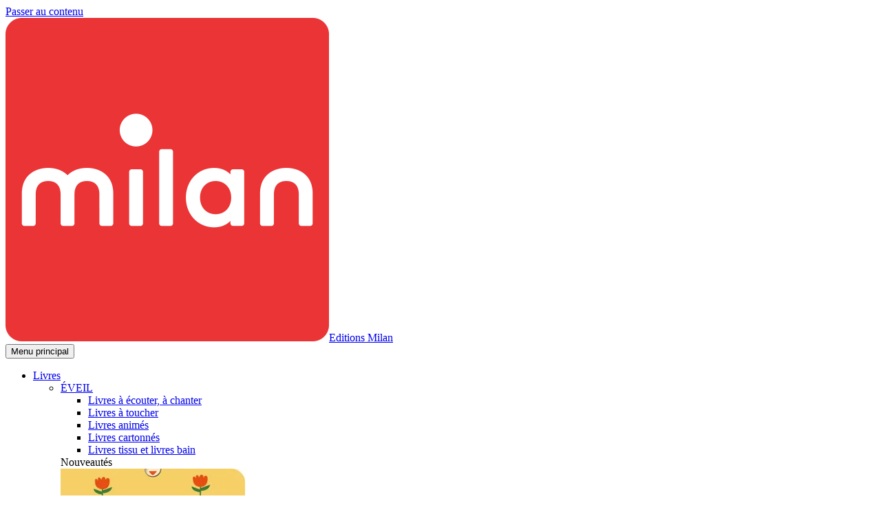

--- FILE ---
content_type: text/html; charset=UTF-8
request_url: https://www.editionsmilan.com/livres/categories/118-eveil-livres-tissu-et-livres-bain/?sort=price__asc
body_size: 13714
content:

<!doctype html>
<html lang="fr-FR">

<head>
  <meta charset="UTF-8">
  <meta name="viewport" content="width=device-width, initial-scale=1">
  <link rel="profile" href="https://gmpg.org/xfn/11">

  <meta name='robots' content='index, follow, max-image-preview:large, max-snippet:-1, max-video-preview:-1' />

	<!-- This site is optimized with the Yoast SEO plugin v26.8 - https://yoast.com/product/yoast-seo-wordpress/ -->
	<title>Livres tissu et livres bain - Editions Milan</title>
	<meta name="description" content="Livres tissu et livres bain" />
	<link rel="canonical" href="/livres/categories/118-eveil-livres-tissu-et-livres-bain" />
	<meta property="og:locale" content="fr_FR" />
	<meta property="og:type" content="article" />
	<meta property="og:title" content="Livres tissu et livres bain" />
	<meta property="og:description" content="Livres tissu et livres bain" />
	<meta property="og:url" content="/livres/categories/118-eveil-livres-tissu-et-livres-bain" />
	<meta property="og:site_name" content="Editions Milan" />
	<meta property="article:published_time" content="2026-01-20T16:41:20+00:00" />
	<meta property="article:modified_time" content="2026-01-21T15:11:03+00:00" />
	<meta property="og:image" content="https://imagine.bayard.io/unsafe/560x0/bayard-static/edition/couvertures/9782408066109/9782408066109.jpg" />
	<meta property="og:image:width" content="1810" />
	<meta property="og:image:height" content="2560" />
	<meta property="og:image:type" content="image/jpeg" />
	<meta name="author" content="Sophie" />
	<meta name="twitter:card" content="summary_large_image" />
	<meta name="twitter:image" content="https://imagine.bayard.io/unsafe/560x0/bayard-static/edition/couvertures/9782408066109/9782408066109.jpg" />
	<script type="application/ld+json" class="yoast-schema-graph">{"@context":"https://schema.org","@graph":[{"@type":"Article","@id":"https://www.editionsmilan.com/actualites/actualite/comprendre-les-enjeux-des-elections-et-de-la-democratie-avec-nos-livres/#article","isPartOf":{"@id":"https://www.editionsmilan.com/actualites/actualite/comprendre-les-enjeux-des-elections-et-de-la-democratie-avec-nos-livres/"},"author":{"name":"Sophie","@id":"https://www.editionsmilan.com/#/schema/person/7d40eb0b5ef5e15b77db4e2eed04918b"},"headline":"Comprendre les enjeux des élections et de la démocratie avec nos livres","datePublished":"2026-01-20T16:41:20+00:00","dateModified":"2026-01-21T15:11:03+00:00","mainEntityOfPage":{"@id":"https://www.editionsmilan.com/actualites/actualite/comprendre-les-enjeux-des-elections-et-de-la-democratie-avec-nos-livres/"},"wordCount":783,"image":{"@id":"https://www.editionsmilan.com/actualites/actualite/comprendre-les-enjeux-des-elections-et-de-la-democratie-avec-nos-livres/#primaryimage"},"thumbnailUrl":"https://www.editionsmilan.com/wp-content/uploads/sites/3/2026/01/ELECTION-scaled.jpg","keywords":["france","documentaire","démocratie","élections","République"],"articleSection":["Nos actualités"],"inLanguage":"fr-FR"},{"@type":"WebPage","@id":"https://www.editionsmilan.com/actualites/actualite/comprendre-les-enjeux-des-elections-et-de-la-democratie-avec-nos-livres/","url":"https://www.editionsmilan.com/actualites/actualite/comprendre-les-enjeux-des-elections-et-de-la-democratie-avec-nos-livres/","name":"Comprendre les enjeux des élections et de la démocratie avec nos livres - Editions Milan","isPartOf":{"@id":"https://www.editionsmilan.com/#website"},"primaryImageOfPage":{"@id":"https://www.editionsmilan.com/actualites/actualite/comprendre-les-enjeux-des-elections-et-de-la-democratie-avec-nos-livres/#primaryimage"},"image":{"@id":"https://www.editionsmilan.com/actualites/actualite/comprendre-les-enjeux-des-elections-et-de-la-democratie-avec-nos-livres/#primaryimage"},"thumbnailUrl":"https://www.editionsmilan.com/wp-content/uploads/sites/3/2026/01/ELECTION-scaled.jpg","datePublished":"2026-01-20T16:41:20+00:00","dateModified":"2026-01-21T15:11:03+00:00","author":{"@id":"https://www.editionsmilan.com/#/schema/person/7d40eb0b5ef5e15b77db4e2eed04918b"},"breadcrumb":{"@id":"https://www.editionsmilan.com/actualites/actualite/comprendre-les-enjeux-des-elections-et-de-la-democratie-avec-nos-livres/#breadcrumb"},"inLanguage":"fr-FR","potentialAction":[{"@type":"ReadAction","target":["https://www.editionsmilan.com/actualites/actualite/comprendre-les-enjeux-des-elections-et-de-la-democratie-avec-nos-livres/"]}]},{"@type":"ImageObject","inLanguage":"fr-FR","@id":"https://www.editionsmilan.com/actualites/actualite/comprendre-les-enjeux-des-elections-et-de-la-democratie-avec-nos-livres/#primaryimage","url":"https://www.editionsmilan.com/wp-content/uploads/sites/3/2026/01/ELECTION-scaled.jpg","contentUrl":"https://www.editionsmilan.com/wp-content/uploads/sites/3/2026/01/ELECTION-scaled.jpg","width":1810,"height":2560,"caption":"Visuel élections municipales"},{"@type":"BreadcrumbList","@id":"https://www.editionsmilan.com/actualites/actualite/comprendre-les-enjeux-des-elections-et-de-la-democratie-avec-nos-livres/#breadcrumb","itemListElement":[{"@type":"ListItem","position":1,"name":"Accueil","item":"https://www.editionsmilan.com/"},{"@type":"ListItem","position":2,"name":"Livres","item":"https://www.editionsmilan.com/livres"},{"@type":"ListItem","position":3,"name":"ÉVEIL","item":"/livres/categories/113-eveil"},{"@type":"ListItem","position":4,"name":"Livres tissu et livres bain"}]},{"@type":"WebSite","@id":"https://www.editionsmilan.com/#website","url":"https://www.editionsmilan.com/","name":"Editions Milan","description":"Des livres pour les petits et pour les un peu plus grands","potentialAction":[{"@type":"SearchAction","target":{"@type":"EntryPoint","urlTemplate":"https://www.editionsmilan.com/recherche/{search_term_string}"},"query-input":{"@type":"PropertyValueSpecification","valueRequired":true,"valueName":"search_term_string"}}],"inLanguage":"fr-FR"},{"@type":"Person","@id":"https://www.editionsmilan.com/#/schema/person/7d40eb0b5ef5e15b77db4e2eed04918b","name":"Sophie","image":{"@type":"ImageObject","inLanguage":"fr-FR","@id":"https://www.editionsmilan.com/#/schema/person/image/","url":"https://secure.gravatar.com/avatar/e791c952738a6b13bf4b00f87dfcb2fdbf6e8af50a087100d68690ee48a2a27b?s=96&d=mm&r=g","contentUrl":"https://secure.gravatar.com/avatar/e791c952738a6b13bf4b00f87dfcb2fdbf6e8af50a087100d68690ee48a2a27b?s=96&d=mm&r=g","caption":"Sophie"},"url":"https://www.editionsmilan.com/actualites/author/sophieb/"}]}</script>
	<!-- / Yoast SEO plugin. -->


<link href='https://fonts.gstatic.com' crossorigin rel='preconnect' />
<style id='wp-img-auto-sizes-contain-inline-css'>
img:is([sizes=auto i],[sizes^="auto," i]){contain-intrinsic-size:3000px 1500px}
/*# sourceURL=wp-img-auto-sizes-contain-inline-css */
</style>
<link rel="stylesheet" href="https://www.editionsmilan.com/wp-content/plugins/instagram-feed-pro/css/sbi-styles.min.css?ver=6.2.4"><style id='classic-theme-styles-inline-css'>
/*! This file is auto-generated */
.wp-block-button__link{color:#fff;background-color:#32373c;border-radius:9999px;box-shadow:none;text-decoration:none;padding:calc(.667em + 2px) calc(1.333em + 2px);font-size:1.125em}.wp-block-file__button{background:#32373c;color:#fff;text-decoration:none}
/*# sourceURL=/wp-includes/css/classic-themes.min.css */
</style>
<link rel="stylesheet" href="https://www.editionsmilan.com/wp-content/themes/catalogue-editions-base-theme/assets/dist/icons/icons.css?ver=1.11.6"><link rel="stylesheet" href="https://www.editionsmilan.com/wp-content/themes/catalogue-editions-base-theme/assets/dist/css/fonts.min.css?ver=1.11.6"><link rel="stylesheet" href="https://www.editionsmilan.com/wp-content/themes/catalogue-editions-base-theme/assets/dist/css/print.min.css?ver=1.11.6" media="print"><link rel="stylesheet" href="https://www.editionsmilan.com/wp-content/themes/catalogue-editions-base-theme/assets/dist/css/vendor/bootstrap.min.css?ver=5.1.3-1"><link rel="stylesheet" href="https://www.editionsmilan.com/wp-content/themes/catalogue-editions-base-theme/assets/dist/css/global.min.css?ver=1.11.6"><link rel="stylesheet" href="https://www.editionsmilan.com/wp-content/themes/editions-milan/assets/dist/css/global.min.css?ver=1.2.7"><link rel="stylesheet" href="https://www.editionsmilan.com/wp-content/themes/catalogue-editions-base-theme/assets/dist/css/post/post-full.min.css?ver=1.11.6"><link rel="stylesheet" href="https://www.editionsmilan.com/wp-content/themes/editions-milan/assets/dist/css/post/post-full.min.css?ver=1.2.7"><link rel="stylesheet" href="https://www.editionsmilan.com/wp-content/themes/catalogue-editions-base-theme/assets/dist/css/post/post-full--post.min.css?ver=1.11.6"><link rel="stylesheet" href="https://www.editionsmilan.com/wp-content/themes/catalogue-editions-base-theme/assets/dist/css/post/post-full--print.min.css?ver=1.11.6" media="print"><link rel="stylesheet" href="https://www.editionsmilan.com/wp-content/themes/catalogue-editions-base-theme/assets/dist/css/vendor/choices.min.css?ver=10.1.0"><link rel="stylesheet" href="https://www.editionsmilan.com/wp-content/themes/catalogue-editions-base-theme/assets/dist/css/vendor/no-ui-slider.min.css?ver=1.2.0"><link rel="stylesheet" href="https://www.editionsmilan.com/wp-content/themes/catalogue-editions-base-theme/assets/dist/css/mb/mb-search.min.css?ver=1.11.6"><link rel="stylesheet" href="https://www.editionsmilan.com/wp-content/themes/catalogue-editions-base-theme/assets/dist/css/mb/mb-single.min.css?ver=1.11.6"><link rel="stylesheet" href="https://www.editionsmilan.com/wp-content/themes/catalogue-editions-base-theme/assets/dist/css/footer-sections/social.min.css?ver=1.11.6"><link rel="stylesheet" href="https://www.editionsmilan.com/wp-content/themes/editions-milan/assets/dist/css/footer-sections/newsletter.min.css?ver=1.2.7"><link rel="stylesheet" href="https://www.editionsmilan.com/wp-content/themes/catalogue-editions-base-theme/assets/dist/css/footer-sections/newsletter.min.css?ver=1.11.6"><link rel="stylesheet" href="https://www.editionsmilan.com/wp-includes/blocks/paragraph/style.min.css?ver=6.9"><link rel="stylesheet" href="https://www.editionsmilan.com/wp-includes/blocks/media-text/style.min.css?ver=6.9"><link rel="stylesheet" href="https://www.editionsmilan.com/wp-includes/blocks/heading/style.min.css?ver=6.9"><script src="https://www.editionsmilan.com/wp-includes/js/jquery/jquery.min.js?ver=3.7.1"></script><script src="https://www.editionsmilan.com/wp-includes/js/jquery/jquery-migrate.min.js?ver=3.4.1"></script><script id="file_uploads_nfpluginsettings-js-extra">
var params = {"clearLogRestUrl":"https://www.editionsmilan.com/wp-json/nf-file-uploads/debug-log/delete-all","clearLogButtonId":"file_uploads_clear_debug_logger","downloadLogRestUrl":"https://www.editionsmilan.com/wp-json/nf-file-uploads/debug-log/get-all","downloadLogButtonId":"file_uploads_download_debug_logger"};
//# sourceURL=file_uploads_nfpluginsettings-js-extra
</script>
<script src="https://www.editionsmilan.com/wp-content/plugins/ninja-forms-uploads/assets/js/nfpluginsettings.js?ver=3.3.24"></script><script src="https://www.editionsmilan.com/wp-content/themes/catalogue-editions-base-theme/assets/dist/library/popperjs/dist/umd/popper.min.js?ver=2.26.0"></script><script src="https://www.editionsmilan.com/wp-content/themes/catalogue-editions-base-theme/assets/dist/library/bootstrap/dist/js/bootstrap.min.js?ver=5.1.3-1"></script><script src="https://www.editionsmilan.com/wp-content/themes/catalogue-editions-base-theme/assets/dist/library/hoverintent/dist/hoverintent.min.js?ver=2.2.1"></script><script id="catalogue-editions-base-theme-script-global-js-extra">
var mbEditionsScriptVariables = {"ajaxUrl":"https://www.editionsmilan.com/wp-admin/admin-ajax.php"};
//# sourceURL=catalogue-editions-base-theme-script-global-js-extra
</script>
<script src="https://www.editionsmilan.com/wp-content/themes/catalogue-editions-base-theme/assets/dist/js/global.min.js?ver=1.11.6"></script><script src="https://www.editionsmilan.com/wp-content/themes/editions-milan/assets/dist/js/global.min.js?ver=1.2.7"></script><script src="https://www.editionsmilan.com/wp-content/themes/catalogue-editions-base-theme/assets/dist/js/menu.min.js?ver=1.11.6"></script><script src="https://www.editionsmilan.com/wp-content/themes/catalogue-editions-base-theme/assets/dist/js/rgpd.min.js?ver=1.11.6"></script><script src="https://www.editionsmilan.com/wp-content/themes/catalogue-editions-base-theme/assets/dist/library/bs5-lightbox/dist/index.bundle.min.js?ver=1.8.0"></script><script src="https://www.editionsmilan.com/wp-content/themes/catalogue-editions-base-theme/assets/dist/js/post/post-full.min.js?ver=1.11.6"></script><script src="https://www.editionsmilan.com/wp-content/themes/catalogue-editions-base-theme/assets/dist/library/no-ui-slider/lib/nouislider.js?ver=1.2.0"></script><script src="https://www.editionsmilan.com/wp-content/themes/catalogue-editions-base-theme/assets/dist/library/choices/public/assets/scripts/choices.min.js?ver=10.1.0"></script><script src="https://www.editionsmilan.com/wp-content/themes/catalogue-editions-base-theme/assets/dist/js/mb/mb-search.min.js?ver=1.11.6"></script><script src="https://www.editionsmilan.com/wp-content/themes/catalogue-editions-base-theme/assets/dist/js/mb/mb-single.min.js?ver=1.11.6"></script><script src="https://www.editionsmilan.com/wp-content/themes/catalogue-editions-base-theme/assets/dist/library/fetch-polyfill/fetch.umd.js?ver=3.6.2"></script><script src="https://www.editionsmilan.com/wp-content/themes/catalogue-editions-base-theme/assets/dist/js/footer-sections/newsletter.min.js?ver=1.11.6"></script><link rel="icon" href="https://www.editionsmilan.com/wp-content/uploads/sites/3/2025/08/cropped-favicon_milan_sRGB-32x32.png" sizes="32x32">
<link rel="icon" href="https://www.editionsmilan.com/wp-content/uploads/sites/3/2025/08/cropped-favicon_milan_sRGB-192x192.png" sizes="192x192">
<link rel="apple-touch-icon" href="https://www.editionsmilan.com/wp-content/uploads/sites/3/2025/08/cropped-favicon_milan_sRGB-180x180.png">
<meta name="msapplication-TileImage" content="https://www.editionsmilan.com/wp-content/uploads/sites/3/2025/08/cropped-favicon_milan_sRGB-270x270.png">

  <!-- Google Tag Manager -->
<script>(function(w,d,s,l,i){w[l]=w[l]||[];w[l].push({'gtm.start':
new Date().getTime(),event:'gtm.js'});var f=d.getElementsByTagName(s)[0],
j=d.createElement(s),dl=l!='dataLayer'?'&l='+l:'';j.async=true;j.src=
'https://www.googletagmanager.com/gtm.js?id='+i+dl;f.parentNode.insertBefore(j,f);
})(window,document,'script','dataLayer','GTM-KP37JNG');</script>
<!-- End Google Tag Manager --><style id='global-styles-inline-css'>
:root{--wp--preset--aspect-ratio--square: 1;--wp--preset--aspect-ratio--4-3: 4/3;--wp--preset--aspect-ratio--3-4: 3/4;--wp--preset--aspect-ratio--3-2: 3/2;--wp--preset--aspect-ratio--2-3: 2/3;--wp--preset--aspect-ratio--16-9: 16/9;--wp--preset--aspect-ratio--9-16: 9/16;--wp--preset--color--black: var(--mb-black);--wp--preset--color--cyan-bluish-gray: #abb8c3;--wp--preset--color--white: var(--mb-white);--wp--preset--color--pale-pink: #f78da7;--wp--preset--color--vivid-red: #cf2e2e;--wp--preset--color--luminous-vivid-orange: #ff6900;--wp--preset--color--luminous-vivid-amber: #fcb900;--wp--preset--color--light-green-cyan: #7bdcb5;--wp--preset--color--vivid-green-cyan: #00d084;--wp--preset--color--pale-cyan-blue: #8ed1fc;--wp--preset--color--vivid-cyan-blue: #0693e3;--wp--preset--color--vivid-purple: #9b51e0;--wp--preset--color--primary: var(--mb-primary);--wp--preset--color--primary-light: var(--mb-primary-light);--wp--preset--color--primary-dark: var(--mb-primary-dark);--wp--preset--color--primary-text: var(--mb-primary-text);--wp--preset--color--secondary: var(--mb-secondary);--wp--preset--color--secondary-light: var(--mb-secondary-light);--wp--preset--color--secondary-dark: var(--mb-secondary-dark);--wp--preset--color--secondary-text: var(--mb-secondary-text);--wp--preset--color--gray: var(--mb-gray);--wp--preset--color--gray-light: var(--mb-gray-light);--wp--preset--color--gray-dark: var(--mb-gray-dark);--wp--preset--color--success: var(--mb-success);--wp--preset--color--info: var(--mb-info);--wp--preset--color--warning: var(--mb-warning);--wp--preset--color--danger: var(--mb-danger);--wp--preset--gradient--vivid-cyan-blue-to-vivid-purple: linear-gradient(135deg,rgb(6,147,227) 0%,rgb(155,81,224) 100%);--wp--preset--gradient--light-green-cyan-to-vivid-green-cyan: linear-gradient(135deg,rgb(122,220,180) 0%,rgb(0,208,130) 100%);--wp--preset--gradient--luminous-vivid-amber-to-luminous-vivid-orange: linear-gradient(135deg,rgb(252,185,0) 0%,rgb(255,105,0) 100%);--wp--preset--gradient--luminous-vivid-orange-to-vivid-red: linear-gradient(135deg,rgb(255,105,0) 0%,rgb(207,46,46) 100%);--wp--preset--gradient--very-light-gray-to-cyan-bluish-gray: linear-gradient(135deg,rgb(238,238,238) 0%,rgb(169,184,195) 100%);--wp--preset--gradient--cool-to-warm-spectrum: linear-gradient(135deg,rgb(74,234,220) 0%,rgb(151,120,209) 20%,rgb(207,42,186) 40%,rgb(238,44,130) 60%,rgb(251,105,98) 80%,rgb(254,248,76) 100%);--wp--preset--gradient--blush-light-purple: linear-gradient(135deg,rgb(255,206,236) 0%,rgb(152,150,240) 100%);--wp--preset--gradient--blush-bordeaux: linear-gradient(135deg,rgb(254,205,165) 0%,rgb(254,45,45) 50%,rgb(107,0,62) 100%);--wp--preset--gradient--luminous-dusk: linear-gradient(135deg,rgb(255,203,112) 0%,rgb(199,81,192) 50%,rgb(65,88,208) 100%);--wp--preset--gradient--pale-ocean: linear-gradient(135deg,rgb(255,245,203) 0%,rgb(182,227,212) 50%,rgb(51,167,181) 100%);--wp--preset--gradient--electric-grass: linear-gradient(135deg,rgb(202,248,128) 0%,rgb(113,206,126) 100%);--wp--preset--gradient--midnight: linear-gradient(135deg,rgb(2,3,129) 0%,rgb(40,116,252) 100%);--wp--preset--font-size--small: 13px;--wp--preset--font-size--medium: 20px;--wp--preset--font-size--large: 36px;--wp--preset--font-size--x-large: 42px;--wp--preset--spacing--20: 0.44rem;--wp--preset--spacing--30: 0.67rem;--wp--preset--spacing--40: 1rem;--wp--preset--spacing--50: 1.5rem;--wp--preset--spacing--60: 2.25rem;--wp--preset--spacing--70: 3.38rem;--wp--preset--spacing--80: 5.06rem;--wp--preset--shadow--natural: 6px 6px 9px rgba(0, 0, 0, 0.2);--wp--preset--shadow--deep: 12px 12px 50px rgba(0, 0, 0, 0.4);--wp--preset--shadow--sharp: 6px 6px 0px rgba(0, 0, 0, 0.2);--wp--preset--shadow--outlined: 6px 6px 0px -3px rgb(255, 255, 255), 6px 6px rgb(0, 0, 0);--wp--preset--shadow--crisp: 6px 6px 0px rgb(0, 0, 0);}:where(.is-layout-flex){gap: 0.5em;}:where(.is-layout-grid){gap: 0.5em;}body .is-layout-flex{display: flex;}.is-layout-flex{flex-wrap: wrap;align-items: center;}.is-layout-flex > :is(*, div){margin: 0;}body .is-layout-grid{display: grid;}.is-layout-grid > :is(*, div){margin: 0;}:where(.wp-block-columns.is-layout-flex){gap: 2em;}:where(.wp-block-columns.is-layout-grid){gap: 2em;}:where(.wp-block-post-template.is-layout-flex){gap: 1.25em;}:where(.wp-block-post-template.is-layout-grid){gap: 1.25em;}.has-black-color{color: var(--wp--preset--color--black) !important;}.has-cyan-bluish-gray-color{color: var(--wp--preset--color--cyan-bluish-gray) !important;}.has-white-color{color: var(--wp--preset--color--white) !important;}.has-pale-pink-color{color: var(--wp--preset--color--pale-pink) !important;}.has-vivid-red-color{color: var(--wp--preset--color--vivid-red) !important;}.has-luminous-vivid-orange-color{color: var(--wp--preset--color--luminous-vivid-orange) !important;}.has-luminous-vivid-amber-color{color: var(--wp--preset--color--luminous-vivid-amber) !important;}.has-light-green-cyan-color{color: var(--wp--preset--color--light-green-cyan) !important;}.has-vivid-green-cyan-color{color: var(--wp--preset--color--vivid-green-cyan) !important;}.has-pale-cyan-blue-color{color: var(--wp--preset--color--pale-cyan-blue) !important;}.has-vivid-cyan-blue-color{color: var(--wp--preset--color--vivid-cyan-blue) !important;}.has-vivid-purple-color{color: var(--wp--preset--color--vivid-purple) !important;}.has-black-background-color{background-color: var(--wp--preset--color--black) !important;}.has-cyan-bluish-gray-background-color{background-color: var(--wp--preset--color--cyan-bluish-gray) !important;}.has-white-background-color{background-color: var(--wp--preset--color--white) !important;}.has-pale-pink-background-color{background-color: var(--wp--preset--color--pale-pink) !important;}.has-vivid-red-background-color{background-color: var(--wp--preset--color--vivid-red) !important;}.has-luminous-vivid-orange-background-color{background-color: var(--wp--preset--color--luminous-vivid-orange) !important;}.has-luminous-vivid-amber-background-color{background-color: var(--wp--preset--color--luminous-vivid-amber) !important;}.has-light-green-cyan-background-color{background-color: var(--wp--preset--color--light-green-cyan) !important;}.has-vivid-green-cyan-background-color{background-color: var(--wp--preset--color--vivid-green-cyan) !important;}.has-pale-cyan-blue-background-color{background-color: var(--wp--preset--color--pale-cyan-blue) !important;}.has-vivid-cyan-blue-background-color{background-color: var(--wp--preset--color--vivid-cyan-blue) !important;}.has-vivid-purple-background-color{background-color: var(--wp--preset--color--vivid-purple) !important;}.has-black-border-color{border-color: var(--wp--preset--color--black) !important;}.has-cyan-bluish-gray-border-color{border-color: var(--wp--preset--color--cyan-bluish-gray) !important;}.has-white-border-color{border-color: var(--wp--preset--color--white) !important;}.has-pale-pink-border-color{border-color: var(--wp--preset--color--pale-pink) !important;}.has-vivid-red-border-color{border-color: var(--wp--preset--color--vivid-red) !important;}.has-luminous-vivid-orange-border-color{border-color: var(--wp--preset--color--luminous-vivid-orange) !important;}.has-luminous-vivid-amber-border-color{border-color: var(--wp--preset--color--luminous-vivid-amber) !important;}.has-light-green-cyan-border-color{border-color: var(--wp--preset--color--light-green-cyan) !important;}.has-vivid-green-cyan-border-color{border-color: var(--wp--preset--color--vivid-green-cyan) !important;}.has-pale-cyan-blue-border-color{border-color: var(--wp--preset--color--pale-cyan-blue) !important;}.has-vivid-cyan-blue-border-color{border-color: var(--wp--preset--color--vivid-cyan-blue) !important;}.has-vivid-purple-border-color{border-color: var(--wp--preset--color--vivid-purple) !important;}.has-vivid-cyan-blue-to-vivid-purple-gradient-background{background: var(--wp--preset--gradient--vivid-cyan-blue-to-vivid-purple) !important;}.has-light-green-cyan-to-vivid-green-cyan-gradient-background{background: var(--wp--preset--gradient--light-green-cyan-to-vivid-green-cyan) !important;}.has-luminous-vivid-amber-to-luminous-vivid-orange-gradient-background{background: var(--wp--preset--gradient--luminous-vivid-amber-to-luminous-vivid-orange) !important;}.has-luminous-vivid-orange-to-vivid-red-gradient-background{background: var(--wp--preset--gradient--luminous-vivid-orange-to-vivid-red) !important;}.has-very-light-gray-to-cyan-bluish-gray-gradient-background{background: var(--wp--preset--gradient--very-light-gray-to-cyan-bluish-gray) !important;}.has-cool-to-warm-spectrum-gradient-background{background: var(--wp--preset--gradient--cool-to-warm-spectrum) !important;}.has-blush-light-purple-gradient-background{background: var(--wp--preset--gradient--blush-light-purple) !important;}.has-blush-bordeaux-gradient-background{background: var(--wp--preset--gradient--blush-bordeaux) !important;}.has-luminous-dusk-gradient-background{background: var(--wp--preset--gradient--luminous-dusk) !important;}.has-pale-ocean-gradient-background{background: var(--wp--preset--gradient--pale-ocean) !important;}.has-electric-grass-gradient-background{background: var(--wp--preset--gradient--electric-grass) !important;}.has-midnight-gradient-background{background: var(--wp--preset--gradient--midnight) !important;}.has-small-font-size{font-size: var(--wp--preset--font-size--small) !important;}.has-medium-font-size{font-size: var(--wp--preset--font-size--medium) !important;}.has-large-font-size{font-size: var(--wp--preset--font-size--large) !important;}.has-x-large-font-size{font-size: var(--wp--preset--font-size--x-large) !important;}
/*# sourceURL=global-styles-inline-css */
</style>
<link rel="stylesheet" href="https://www.editionsmilan.com/wp-content/themes/catalogue-editions-base-theme/assets/dist/css/post/post-list.min.css?ver=1.11.6"><link rel="stylesheet" href="https://www.editionsmilan.com/wp-content/themes/catalogue-editions-base-theme/assets/dist/css/vendor/swiper.min.css?ver=8.1.6"><link rel="stylesheet" href="https://www.editionsmilan.com/wp-content/themes/editions-milan/assets/dist/css/post/post-list.min.css?ver=1.2.7"><link rel="stylesheet" href="https://www.editionsmilan.com/wp-content/themes/catalogue-editions-base-theme/assets/dist/css/mb/mb-list.min.css?ver=1.11.6"></head>

<body class="wp-singular mb-categories-template-default wp-embed-responsive wp-theme-catalogue-editions-base-theme wp-child-theme-editions-milan theme-editions-milan page--mbeditions page--singular page--with-block-editor no-sidebar with-popin-sondage with-header-search without-header-partners theme-catalogue-editions-base-theme">
  
  <!-- Google Tag Manager (noscript) -->
<noscript><iframe src="https://www.googletagmanager.com/ns.html?id=GTM-KP37JNG"
height="0" width="0" style="display:none;visibility:hidden"></iframe></noscript>
<!-- End Google Tag Manager (noscript) -->
  <div id="page" class="site">
    <a class="skip-link visually-hidden" href="#page-main">Passer au contenu</a>

    <header id="page-header" class="site-header">
        <div class="site-branding">
          <div class="site-title"><a href="https://www.editionsmilan.com/" rel="home"><img src="https://www.editionsmilan.com/wp-content/uploads/sites/3/2025/08/logo_milan_sRGB.png" alt="Logo Editions Milan" /><span class="visually-hidden">Editions Milan</span></a></div>
      </div><!-- .site-branding -->
      <nav id="site-navigation" class="main-navigation">
  <button class="btn btn-primary btn-lg btn-icon" data-menu-open aria-controls="primary-menu" aria-expanded="false">
    <i class="icon-mb icon-mb-menu"></i>
    <span class="visually-hidden">Menu principal</span>
  </button>
  <ul id="primary-menu" class="menu"><li class="active menu-item menu-item-has-children menu-livres"><a href="/livres">Livres</a>
<div class="sub-menu-wrapper">

<ul class="sub-menu">
	<li class="active-parent menu-item menu-item-has-children menu-eveil"><a href="/livres/categories/113-eveil">ÉVEIL</a>
	<div class="sub-menu-wrapper">

	<ul class="sub-menu">
		<li class="menu-item menu-livres-a-ecouter-a-chanter"><a href="/livres/categories/114-eveil-livres-a-ecouter-a-chanter">Livres à écouter, à chanter</a></li>
		<li class="menu-item menu-livres-a-toucher"><a href="/livres/categories/116-eveil-livres-a-toucher">Livres à toucher</a></li>
		<li class="menu-item menu-livres-animes"><a href="/livres/categories/115-eveil-livres-animes">Livres animés</a></li>
		<li class="menu-item menu-livres-cartonnes"><a href="/livres/categories/117-eveil-livres-cartonnes">Livres cartonnés</a></li>
		<li class="active menu-item menu-livres-tissu-et-livres-bain"><a href="/livres/categories/118-eveil-livres-tissu-et-livres-bain" aria-current="page">Livres tissu et livres bain</a></li>
	</ul>
	</div>
<div class="sub-sub-menu-wrapper"><section  class="mb mb-list mb-list--menu mb-books" data-resource="books"><div class="menu-item-books-wrapper"><div class="subtitle">Nouveautés</div><div class="items">
<article  class="mb mb-item mb-item--menu mb-books card" data-id="95101" data-resource="books">
  <div class="card-img-top">
    <img src="https://imagine.bayard.io/unsafe/268x0/bayard-static/edition/couvertures/9782408058173/9782408058173.jpg" alt="Couverture de MON ALBUM PHOTOS - Ma famille - dès la naissance" />
  </div>
  <div class="card-body">
    <div class="card-subtitle">
    <span class="author">Mon album photos</span>          </div>
    <h3 class="card-title">MON ALBUM PHOTOS - Ma famille - dès la naissance</h3>
    <p class="card-text">
                    <a href="/livres/95101-mon-album-photos-ma-famille-des-la-naissance" class="stretched-link">
          <span class="visually-hidden">Voir MON ALBUM PHOTOS - Ma famille - dès la naissance</span>
        </a>
          </p>
      </div>
  </article>

<article  class="mb mb-item mb-item--menu mb-books card" data-id="97188" data-resource="books">
  <div class="card-img-top">
    <img src="https://imagine.bayard.io/unsafe/268x0/bayard-static/edition/couvertures/9782408061197/9782408061197.jpg" alt="Couverture de MON ALBUM PHOTOS - Ma maison - dès la naissance" />
  </div>
  <div class="card-body">
    <div class="card-subtitle">
    <span class="author">Mon album photos</span>          </div>
    <h3 class="card-title">MON ALBUM PHOTOS - Ma maison - dès la naissance</h3>
    <p class="card-text">
                    <a href="/livres/97188-mon-album-photos-ma-maison-des-la-naissance" class="stretched-link">
          <span class="visually-hidden">Voir MON ALBUM PHOTOS - Ma maison - dès la naissance</span>
        </a>
          </p>
      </div>
  </article>

<article  class="mb mb-item mb-item--menu mb-books card" data-id="95102" data-resource="books">
  <div class="card-img-top">
    <img src="https://imagine.bayard.io/unsafe/268x0/bayard-static/edition/couvertures/9782408058180/9782408058180.jpg" alt="Couverture de MON ALBUM PHOTOS - Ma première année - dès la naissance" />
  </div>
  <div class="card-body">
    <div class="card-subtitle">
    <span class="author">Mon album photos</span>          </div>
    <h3 class="card-title">MON ALBUM PHOTOS - Ma première année - dès la naissance</h3>
    <p class="card-text">
                    <a href="/livres/95102-mon-album-photos-ma-premiere-annee-des-la-naissance" class="stretched-link">
          <span class="visually-hidden">Voir MON ALBUM PHOTOS - Ma première année - dès la naissance</span>
        </a>
          </p>
      </div>
  </article>
</div></div></section></div></li>
	<li class="menu-item menu-item-has-children menu-albums-et-contes"><a href="/livres/categories/68-albums-et-contes">ALBUMS ET CONTES</a>
	<div class="sub-menu-wrapper">

	<ul class="sub-menu">
		<li class="menu-item menu-albums-3-7-ans"><a href="/livres/categories/125-albums-et-contes-albums-3-7-ans">Albums 3 &#8211; 7 ans</a></li>
		<li class="menu-item menu-contes-3-7-ans"><a href="/livres/categories/127-albums-et-contes-contes-3-7-ans">Contes 3 &#8211; 7 ans</a></li>
		<li class="menu-item menu-albums-8-ans-et"><a href="/livres/categories/106-albums-et-contes-albums-8-ans-et">Albums 8 ans et +</a></li>
	</ul>
	</div>
<div class="sub-sub-menu-wrapper"><section  class="mb mb-list mb-list--menu mb-books" data-resource="books"><div class="menu-item-books-wrapper"><div class="subtitle">Nouveautés</div><div class="items">
<article  class="mb mb-item mb-item--menu mb-books card" data-id="12715" data-resource="books">
  <div class="card-img-top">
    <img src="https://imagine.bayard.io/unsafe/268x0/bayard-static/edition/couvertures/9782408044633/9782408044633.jpg" alt="Couverture de La soupe au caillou" />
  </div>
  <div class="card-body">
    <div class="card-subtitle">
    <span class="author">Mes p'tits contes</span>          </div>
    <h3 class="card-title">La soupe au caillou</h3>
    <p class="card-text">
                    <a href="/livres/12715-la-soupe-au-caillou" class="stretched-link">
          <span class="visually-hidden">Voir La soupe au caillou</span>
        </a>
          </p>
      </div>
  </article>

<article  class="mb mb-item mb-item--menu mb-books card" data-id="2281" data-resource="books">
  <div class="card-img-top">
    <img src="https://imagine.bayard.io/unsafe/268x0/bayard-static/edition/couvertures/9782408044602/9782408044602.jpg" alt="Couverture de Le chat botté" />
  </div>
  <div class="card-body">
    <div class="card-subtitle">
    <span class="author">Mes p'tits contes</span>          </div>
    <h3 class="card-title">Le chat botté</h3>
    <p class="card-text">
                    <a href="/livres/2281-le-chat-botte" class="stretched-link">
          <span class="visually-hidden">Voir Le chat botté</span>
        </a>
          </p>
      </div>
  </article>

<article  class="mb mb-item mb-item--menu mb-books card" data-id="3686" data-resource="books">
  <div class="card-img-top">
    <img src="https://imagine.bayard.io/unsafe/268x0/bayard-static/edition/couvertures/9782408037925/9782408037925.jpg" alt="Couverture de Le loup et les sept chevreaux" />
  </div>
  <div class="card-body">
    <div class="card-subtitle">
    <span class="author">Mes p'tits contes</span>          </div>
    <h3 class="card-title">Le loup et les sept chevreaux</h3>
    <p class="card-text">
                    <a href="/livres/3686-le-loup-et-les-sept-chevreaux" class="stretched-link">
          <span class="visually-hidden">Voir Le loup et les sept chevreaux</span>
        </a>
          </p>
      </div>
  </article>
</div></div></section></div></li>
	<li class="menu-item menu-item-has-children menu-documentaires"><a href="/livres/categories/4-documentaires">DOCUMENTAIRES</a>
	<div class="sub-menu-wrapper">

	<ul class="sub-menu">
		<li class="menu-item menu-des-2-ans"><a href="/livres/categories/119-documentaires-des-2-ans">Dès 2 ans</a></li>
		<li class="menu-item menu-des-4-ans"><a href="/livres/categories/120-documentaires-des-4-ans">Dès 4 ans</a></li>
		<li class="menu-item menu-des-7-ans"><a href="/livres/categories/121-documentaires-des-7-ans">Dès 7 ans</a></li>
		<li class="menu-item menu-des-10-ans"><a href="/livres/categories/109-documentaires-des-10-ans">Dès 10 ans</a></li>
	</ul>
	</div>
<div class="sub-sub-menu-wrapper"><section  class="mb mb-list mb-list--menu mb-books" data-resource="books"><div class="menu-item-books-wrapper"><div class="subtitle">Nouveautés</div><div class="items">
<article  class="mb mb-item mb-item--menu mb-books card" data-id="86105" data-resource="books">
  <div class="card-img-top">
    <img src="https://imagine.bayard.io/unsafe/268x0/bayard-static/edition/couvertures/9782408053994/9782408053994.jpg" alt="Couverture de Les cinq sens" />
  </div>
  <div class="card-body">
    <div class="card-subtitle">
    <span class="author">Mes tout premiers docs</span>          </div>
    <h3 class="card-title">Les cinq sens</h3>
    <p class="card-text">
                    <a href="/livres/86105-les-cinq-sens" class="stretched-link">
          <span class="visually-hidden">Voir Les cinq sens</span>
        </a>
          </p>
      </div>
  </article>

<article  class="mb mb-item mb-item--menu mb-books is-new card" data-id="95778" data-resource="books">
  <div class="card-img-top">
    <img src="https://imagine.bayard.io/unsafe/268x0/bayard-static/edition/couvertures/9782408059965/9782408059965.jpg" alt="Couverture de Les dinosaures" />
  </div>
  <div class="card-body">
    <div class="card-subtitle">
    <span class="author">Mes tout premiers docs</span>          </div>
    <h3 class="card-title">Les dinosaures</h3>
    <p class="card-text">
                    <a href="/livres/95778-les-dinosaures" class="stretched-link">
          <span class="visually-hidden">Voir Les dinosaures</span>
        </a>
          </p>
          <div class="card-badge badge-new">Nouveauté</div>
      </div>
  </article>

<article  class="mb mb-item mb-item--menu mb-books card" data-id="95768" data-resource="books">
  <div class="card-img-top">
    <img src="https://imagine.bayard.io/unsafe/268x0/bayard-static/edition/couvertures/9782408058999/9782408058999.jpg" alt="Couverture de La journée" />
  </div>
  <div class="card-body">
    <div class="card-subtitle">
    <span class="author">Mes tout premiers docs</span>          </div>
    <h3 class="card-title">La journée</h3>
    <p class="card-text">
                    <a href="/livres/95768-la-journee" class="stretched-link">
          <span class="visually-hidden">Voir La journée</span>
        </a>
          </p>
      </div>
  </article>
</div></div></section></div></li>
	<li class="menu-item menu-item-has-children menu-fiction"><a href="/livres/categories/7-fiction">FICTION</a>
	<div class="sub-menu-wrapper">

	<ul class="sub-menu">
		<li class="menu-item menu-premieres-lectures-5-7-ans"><a href="/livres/categories/124-fiction-premieres-lectures-5-7-ans">Premières lectures 5 &#8211; 7 ans</a></li>
		<li class="menu-item menu-premiers-romans-7-8-ans"><a href="/livres/categories/110-fiction-premiers-romans-7-8-ans">Premiers romans 7 &#8211; 8 ans</a></li>
		<li class="menu-item menu-romans-8-10-ans"><a href="/livres/categories/126-fiction-romans-8-10-ans">Romans 8 &#8211; 10 ans</a></li>
		<li class="menu-item menu-romans-10-14-ans"><a href="/livres/categories/145-fiction-romans-10-14-ans">Romans 10 &#8211; 14 ans</a></li>
		<li class="menu-item menu-romans-ados"><a href="/livres/categories/8-fiction-romans-ados">Romans ados</a></li>
	</ul>
	</div>
<div class="sub-sub-menu-wrapper"><section  class="mb mb-list mb-list--menu mb-books" data-resource="books"><div class="menu-item-books-wrapper"><div class="subtitle">Nouveautés</div><div class="items">
<article  class="mb mb-item mb-item--menu mb-books card" data-id="77963" data-resource="books">
  <div class="card-img-top">
    <img src="https://imagine.bayard.io/unsafe/268x0/bayard-static/edition/couvertures/9782408046132/9782408046132.jpg" alt="Couverture de Lina et Lino campent à la mer" />
  </div>
  <div class="card-body">
    <div class="card-subtitle">
    <span class="author">Milan poussin</span>          </div>
    <h3 class="card-title">Lina et Lino campent à la mer</h3>
    <p class="card-text">
                    <a href="/livres/77963-lina-et-lino-campent-a-la-mer" class="stretched-link">
          <span class="visually-hidden">Voir Lina et Lino campent à la mer</span>
        </a>
          </p>
      </div>
  </article>

<article  class="mb mb-item mb-item--menu mb-books card" data-id="72601" data-resource="books">
  <div class="card-img-top">
    <img src="https://imagine.bayard.io/unsafe/268x0/bayard-static/edition/couvertures/9782408045081/9782408045081.jpg" alt="Couverture de Un anniversaire de sorcière" />
  </div>
  <div class="card-body">
    <div class="card-subtitle">
    <span class="author">Milan poussin</span>          </div>
    <h3 class="card-title">Un anniversaire de sorcière</h3>
    <p class="card-text">
                    <a href="/livres/72601-un-anniversaire-de-sorciere" class="stretched-link">
          <span class="visually-hidden">Voir Un anniversaire de sorcière</span>
        </a>
          </p>
      </div>
  </article>

<article  class="mb mb-item mb-item--menu mb-books card" data-id="77964" data-resource="books">
  <div class="card-img-top">
    <img src="https://imagine.bayard.io/unsafe/268x0/bayard-static/edition/couvertures/9782408045135/9782408045135.jpg" alt="Couverture de À la barbe des pirates" />
  </div>
  <div class="card-body">
    <div class="card-subtitle">
    <span class="author">Milan poussin</span>          </div>
    <h3 class="card-title">À la barbe des pirates</h3>
    <p class="card-text">
                    <a href="/livres/77964-a-la-barbe-des-pirates" class="stretched-link">
          <span class="visually-hidden">Voir À la barbe des pirates</span>
        </a>
          </p>
      </div>
  </article>
</div></div></section></div></li>
	<li class="menu-item menu-item-has-children menu-jeux-et-activites"><a href="/livres/categories/13-jeux-et-activites">JEUX ET ACTIVITÉS</a>
	<div class="sub-menu-wrapper">

	<ul class="sub-menu">
		<li class="menu-item menu-jeux"><a href="/livres/categories/19-jeux-et-activites-jeux">Jeux</a></li>
		<li class="menu-item menu-livres-a-coller-a-colorier"><a href="/livres/categories/14-jeux-et-activites-livres-a-coller-a-colorier">Livres à coller, à colorier</a></li>
		<li class="menu-item menu-livres-dactivites-manuelles"><a href="/livres/categories/108-jeux-et-activites-livres-dactivites-manuelles">Livres d&rsquo;activités manuelles</a></li>
		<li class="menu-item menu-livres-jeux"><a href="/livres/categories/88-jeux-et-activites-livres-jeux">Livres-jeux</a></li>
	</ul>
	</div>
<div class="sub-sub-menu-wrapper"><section  class="mb mb-list mb-list--menu mb-books" data-resource="books"><div class="menu-item-books-wrapper"><div class="subtitle">Nouveautés</div><div class="items">
<article  class="mb mb-item mb-item--menu mb-books card" data-id="15950" data-resource="books">
  <div class="card-img-top">
    <img src="https://imagine.bayard.io/unsafe/268x0/bayard-static/edition/couvertures/9782745980748/9782745980748.jpg" alt="Couverture de Blanche-Neige et les sept nains" />
  </div>
  <div class="card-body">
    <div class="card-subtitle">
    <span class="author">Mes contes à coller</span>          </div>
    <h3 class="card-title">Blanche-Neige et les sept nains</h3>
    <p class="card-text">
                    <a href="/livres/15950-blanche-neige-et-les-sept-nains" class="stretched-link">
          <span class="visually-hidden">Voir Blanche-Neige et les sept nains</span>
        </a>
          </p>
      </div>
  </article>

<article  class="mb mb-item mb-item--menu mb-books card" data-id="86113" data-resource="books">
  <div class="card-img-top">
    <img src="https://imagine.bayard.io/unsafe/268x0/bayard-static/edition/couvertures/9782408056506/9782408056506.jpg" alt="Couverture de Les hélicoptères" />
  </div>
  <div class="card-body">
    <div class="card-subtitle">
    <span class="author">Mes docs à coller</span>          </div>
    <h3 class="card-title">Les hélicoptères</h3>
    <p class="card-text">
                    <a href="/livres/86113-les-helicopteres" class="stretched-link">
          <span class="visually-hidden">Voir Les hélicoptères</span>
        </a>
          </p>
      </div>
  </article>

<article  class="mb mb-item mb-item--menu mb-books is-new is-future card" data-id="95810" data-resource="books">
  <div class="card-img-top">
    <img src="https://imagine.bayard.io/unsafe/268x0/bayard-static/edition/couvertures/9782408061722/9782408061722.jpg" alt="Couverture de Les élections" />
  </div>
  <div class="card-body">
    <div class="card-subtitle">
    <span class="author">Mes docs à coller</span>          </div>
    <h3 class="card-title">Les élections</h3>
    <p class="card-text">
                    <a href="/livres/95810-les-elections" class="stretched-link">
          <span class="visually-hidden">Voir Les élections</span>
        </a>
          </p>
          <div class="card-badge badge-new badge-new-future">À paraître</div>
      </div>
  </article>
</div></div></section></div></li>
	<li class="mb-link-last-books menu-item menu-item-has-children menu-nouveautes"><a href="https://www.editionsmilan.com/livres/nouveautes">Nouveautés</a>
	<div class="sub-menu-wrapper">

	<ul class="sub-menu">
		<li class="mb-link-last-books menu-item menu-voir-les-nouveautes"><a href="https://www.editionsmilan.com/livres/nouveautes">Voir les nouveautés</a></li>
	</ul>
	</div>
<div class="sub-sub-menu-wrapper"><section  class="mb mb-list mb-list--menu mb-books" data-resource="books"><div class="menu-item-books-wrapper"><div class="subtitle">Nouveautés</div><div class="items">
<article  class="mb mb-item mb-item--menu mb-books card" data-id="12715" data-resource="books">
  <div class="card-img-top">
    <img src="https://imagine.bayard.io/unsafe/268x0/bayard-static/edition/couvertures/9782408044633/9782408044633.jpg" alt="Couverture de La soupe au caillou" />
  </div>
  <div class="card-body">
    <div class="card-subtitle">
    <span class="author">Mes p'tits contes</span>          </div>
    <h3 class="card-title">La soupe au caillou</h3>
    <p class="card-text">
                    <a href="/livres/12715-la-soupe-au-caillou" class="stretched-link">
          <span class="visually-hidden">Voir La soupe au caillou</span>
        </a>
          </p>
      </div>
  </article>

<article  class="mb mb-item mb-item--menu mb-books card" data-id="2281" data-resource="books">
  <div class="card-img-top">
    <img src="https://imagine.bayard.io/unsafe/268x0/bayard-static/edition/couvertures/9782408044602/9782408044602.jpg" alt="Couverture de Le chat botté" />
  </div>
  <div class="card-body">
    <div class="card-subtitle">
    <span class="author">Mes p'tits contes</span>          </div>
    <h3 class="card-title">Le chat botté</h3>
    <p class="card-text">
                    <a href="/livres/2281-le-chat-botte" class="stretched-link">
          <span class="visually-hidden">Voir Le chat botté</span>
        </a>
          </p>
      </div>
  </article>

<article  class="mb mb-item mb-item--menu mb-books card" data-id="3686" data-resource="books">
  <div class="card-img-top">
    <img src="https://imagine.bayard.io/unsafe/268x0/bayard-static/edition/couvertures/9782408037925/9782408037925.jpg" alt="Couverture de Le loup et les sept chevreaux" />
  </div>
  <div class="card-body">
    <div class="card-subtitle">
    <span class="author">Mes p'tits contes</span>          </div>
    <h3 class="card-title">Le loup et les sept chevreaux</h3>
    <p class="card-text">
                    <a href="/livres/3686-le-loup-et-les-sept-chevreaux" class="stretched-link">
          <span class="visually-hidden">Voir Le loup et les sept chevreaux</span>
        </a>
          </p>
      </div>
  </article>
</div></div></section></div></li>
	<li class="link-thematiques menu-item menu-item-has-children menu-listes-thematiques"><a href="/livres/listes-thematiques">Listes thématiques</a>
	<div class="sub-menu-wrapper">

	<ul class="sub-menu">
		<li class="link-thematiques-category menu-item menu-item-has-children menu-tout-au-long-de-lannee"><a href="/livres/listes-thematiques/5-tout-au-long-de-lannee">Tout au long de l&rsquo;année</a>
		<div class="sub-menu-wrapper">

		<ul class="sub-menu">
			<li class="link-thematiques-resource menu-item menu-depart-en-vacances"><a href="/livres/liste-thematique/249-depart-en-vacances">Départ en vacances</a></li>
			<li class="link-thematiques-resource menu-item menu-noel"><a href="/livres/liste-thematique/243-noel">Noël</a></li>
			<li class="link-thematiques-resource menu-item menu-paques"><a href="/livres/liste-thematique/246-paques">Pâques</a></li>
			<li class="link-thematiques-resource menu-item menu-saint-valentin"><a href="/livres/liste-thematique/245-saint-valentin">Saint-Valentin</a></li>
			<li class="link-thematiques-resource menu-item menu-hiver"><a href="/livres/liste-thematique/242-hiver">Hiver</a></li>
			<li class="link-thematiques-resource menu-item menu-fete-de-la-musique"><a href="/livres/liste-thematique/248-fete-de-la-musique">Fête de la musique</a></li>
			<li class="link-thematiques-resource menu-item menu-saisons"><a href="/livres/liste-thematique/241-saisons">Saisons</a></li>
			<li class="link-thematiques-resource menu-item menu-fetes-des-meres-des-peres-de-la-famille"><a href="/livres/liste-thematique/247-fetes-des-meres-des-peres-de-la-famille">Fêtes des mères, des pères, de la famille</a></li>
			<li class="link-thematiques-resource menu-item menu-halloween"><a href="/livres/liste-thematique/641-halloween">Halloween</a></li>
		</ul>
		</div>
</li>
		<li class="link-thematiques-category menu-item menu-item-has-children menu-leur-faire-aimer"><a href="/livres/listes-thematiques/21-leur-faire-aimer">Leur faire aimer</a>
		<div class="sub-menu-wrapper">

		<ul class="sub-menu">
			<li class="link-thematiques-resource menu-item menu-histoire"><a href="/livres/liste-thematique/262-histoire">Histoire</a></li>
			<li class="link-thematiques-resource menu-item menu-voyage"><a href="/livres/liste-thematique/263-voyage">Voyage</a></li>
			<li class="link-thematiques-resource menu-item menu-philosophie"><a href="/livres/liste-thematique/283-philosophie">Philosophie</a></li>
			<li class="link-thematiques-resource menu-item menu-art"><a href="/livres/liste-thematique/265-art">Art</a></li>
		</ul>
		</div>
</li>
		<li class="link-thematiques-category menu-item menu-item-has-children menu-ils-adorent"><a href="/livres/listes-thematiques/101-ils-adorent">Ils adorent</a>
		<div class="sub-menu-wrapper">

		<ul class="sub-menu">
			<li class="link-thematiques-resource menu-item menu-sport"><a href="/livres/liste-thematique/281-sport">Sport</a></li>
			<li class="link-thematiques-resource menu-item menu-cuisine"><a href="/livres/liste-thematique/282-cuisine">Cuisine</a></li>
			<li class="link-thematiques-resource menu-item menu-mer"><a href="/livres/liste-thematique/189-mer">Mer</a></li>
			<li class="link-thematiques-resource menu-item menu-dinosaures"><a href="/livres/liste-thematique/183-dinosaures">Dinosaures</a></li>
			<li class="link-thematiques-resource menu-item menu-football"><a href="/livres/liste-thematique/184-football">Football</a></li>
			<li class="link-thematiques-resource menu-item menu-rugby"><a href="/livres/liste-thematique/185-rugby">Rugby</a></li>
			<li class="link-thematiques-resource menu-item menu-loups"><a href="/livres/liste-thematique/261-loups">Loups</a></li>
			<li class="link-thematiques-resource menu-item menu-chevaux"><a href="/livres/liste-thematique/188-chevaux">Chevaux</a></li>
			<li class="link-thematiques-resource menu-item menu-chevaliers"><a href="/livres/liste-thematique/187-chevaliers">Chevaliers</a></li>
			<li class="link-thematiques-resource menu-item menu-princesses"><a href="/livres/liste-thematique/186-princesses">Princesses</a></li>
			<li class="link-thematiques-resource menu-item menu-ciel-et-espace"><a href="/livres/liste-thematique/202-ciel-et-espace">Ciel et Espace</a></li>
			<li class="link-thematiques-resource menu-item menu-montagne"><a href="/livres/liste-thematique/201-montagne">Montagne</a></li>
			<li class="link-thematiques-resource menu-item menu-ferme"><a href="/livres/liste-thematique/181-ferme">Ferme</a></li>
		</ul>
		</div>
</li>
		<li class="link-thematiques-category menu-item menu-item-has-children menu-vive-lecole"><a href="/livres/listes-thematiques/181-vive-lecole">Vive l&rsquo;école</a>
		<div class="sub-menu-wrapper">

		<ul class="sub-menu">
			<li class="link-thematiques-resource menu-item menu-cest-la-rentree"><a href="/livres/liste-thematique/341-cest-la-rentree">C&rsquo;est la rentrée !</a></li>
			<li class="link-thematiques-resource menu-item menu-fiches-pedagogiques"><a href="/livres/liste-thematique/381-fiches-pedagogiques">Fiches pédagogiques</a></li>
			<li class="link-thematiques-resource menu-item menu-titres-recommandes-par-leducation-nationale"><a href="/livres/liste-thematique/361-titres-recommandes-par-leducation-nationale">Titres recommandés par l’Éducation nationale</a></li>
		</ul>
		</div>
</li>
		<li class="link-thematiques-category menu-item menu-item-has-children menu-40-ans-a-lire-ensemble"><a href="/livres/listes-thematiques/321-40-ans-a-lire-ensemble">40 ans à lire ensemble</a>
		<div class="sub-menu-wrapper">

		<ul class="sub-menu">
			<li class="link-thematiques-resource menu-item menu-nos-nouveautes-coups-de-coeur"><a href="/livres/liste-thematique/701-nos-nouveautes-coups-de-coeur">Nos nouveautés Coups de cœur</a></li>
			<li class="link-thematiques-resource menu-item menu-nos-livres-iconiques"><a href="/livres/liste-thematique/682-nos-livres-iconiques">Nos livres iconiques</a></li>
		</ul>
		</div>
</li>
	</ul>
	</div>
</li>
</ul>
</div>
</li>
<li class="active menu-item menu-actualites"><a href="https://www.editionsmilan.com/actualites/">Actualités</a></li>
<li class="menu-item menu-catalogues"><a href="/catalogues">Catalogues</a></li>
<li class="menu-item menu-enseignants"><a target="_blank" href="https://www.milan-ecoles.com/">Enseignants</a></li>
</ul></nav><!-- #site-navigation -->
      <div class="site-search">
  <button class="btn btn-primary btn-lg btn-icon" data-menu-extra-open="search" data-menu-extra-open-event="click"><i class="icon-mb icon-mb-search"></i><span class="visually-hidden">Rechercher</span></button>
  <div class="site-header-menu-extra" data-menu-extra="search">
    <div  class="catalogue-search-form catalogue-search--type-books catalogue-search--is-full" data-catalogue-search="form" data-catalogue-search-type="books" data-catalogue-search-form="full">
  <form action="https://www.editionsmilan.com/" method="get">
            <input type="hidden" name="type" value="books" />
        <div class="row form-row-main form-row-level-1">
              <div class="col-sm-12 field-main field-layout is-group">
                      <div class="row form-row-sub form-row-level-2">
              <div class="col-sm-9 field-fulltext field-layout is-group">
                      <div class="row form-row-sub form-row-level-3">
              <div class="col field-0 field-text">
                              <div  class="form-wrapper">
              <label  class="form-label" for="text">Que recherchez-vous ?</label>
            <input  name="text" data-search-name="text" class="form-control" type="text" value="" placeholder="Titre, auteur, thème..." />
    </div>
                      </div>
          </div>                  </div>
              <div class="col-sm-3 field-actions field-layout is-group">
                      <div class="row form-row-sub form-row-level-3">
              <div class="col field-0 field-action">
                              <button  class="btn-icon form-control btn btn-primary" name="action" data-search-name="action" type="submit" value="search"><i class="icon-mb icon-mb-search"></i><span class="visually-hidden">Rechercher</span></button>
                      </div>
          </div>                  </div>
          </div>                  </div>
              <div class="col-sm-12 field-extras field-layout is-group">
                      <div class="row form-row-sub form-row-level-2">
              <div class="col-sm-4 field-sliders field-layout is-group">
                      <div class="row form-row-sub form-row-level-3">
              <div class="col field-0 field-age">
                              <div  class="form-wrapper">
              <label  class="form-label" for="age">Âge</label>
            <div  name="age" data-search-name="age" class="form-range" data-range-unit=" ans" data-range-min="0" data-range-max="15">
                          <div  class="form-wrapper">
            <input  name="age_min" data-search-name="age_min" class="form-control" type="number" value="0" min="0" max="15" />
    </div>
                              <div  class="form-wrapper">
            <input  name="age_max" data-search-name="age_max" class="form-control" type="number" value="15" min="0" max="15" />
    </div>
                  </div>
    </div>
                      </div>
              <div class="col field-1 field-price">
                              <div  class="form-wrapper">
              <label  class="form-label" for="price">Prix</label>
            <div  name="price" data-search-name="price" class="form-range" data-range-unit="&amp;euro;" data-range-min="0" data-range-max="30">
                          <div  class="form-wrapper">
            <input  name="price_min" data-search-name="price_min" class="form-control" type="number" value="0" min="0" max="30" />
    </div>
                              <div  class="form-wrapper">
            <input  name="price_max" data-search-name="price_max" class="form-control" type="number" value="30" min="0" max="30" />
    </div>
                  </div>
    </div>
                      </div>
          </div>                  </div>
              <div class="col-sm-4 field-others field-layout is-group">
                      <div class="row form-row-sub form-row-level-3">
              <div class="col field-0 field-other">
                              <div  class="form-wrapper">
              <label  class="form-label">Autres critères</label>
            <div  name="other" data-search-name="other" class="form-control form-check form-options form-options-checkboxes">
                          <div  class="form-wrapper">
      <input  name="other[]" data-search-name="other" class="form-check-input form-checkbox" type="checkbox" value="pdf" id="other_6971e9eade680" />
              <label  class="form-check-label" for="other_6971e9eade680">PDF</label>
          </div>
                              <div  class="form-wrapper">
      <input  name="other[]" data-search-name="other" class="form-check-input form-checkbox" type="checkbox" value="vid" id="other_6971e9eade831" />
              <label  class="form-check-label" for="other_6971e9eade831">Vidéos</label>
          </div>
                              <div  class="form-wrapper">
      <input  name="other[]" data-search-name="other" class="form-check-input form-checkbox" type="checkbox" value="num" id="other_6971e9eade9f4" />
              <label  class="form-check-label" for="other_6971e9eade9f4">Existe en numérique</label>
          </div>
                  </div>
    </div>
                      </div>
          </div>                  </div>
              <div class="col-sm-4 field-taxonomies field-layout is-group">
                      <div class="row form-row-sub form-row-level-3">
              <div class="col field-0 field-category">
                              <div  class="form-wrapper">
              <label  class="form-label" for="category">Catégorie</label>
            <select  name="category" data-search-name="category" class="form-control form-select" placeholder="Choisir...">
                  <option value="" selected>Choisir...</option>
                                                  <option  value="113"> ÉVEIL</option>
                                                    <option  value="114">- Livres à écouter, à chanter</option>
                                                    <option  value="115">- Livres animés</option>
                                                    <option  value="116">- Livres à toucher</option>
                                                    <option  value="117">- Livres cartonnés</option>
                                                    <option  value="118">- Livres tissu et livres bain</option>
                                                    <option  value="68"> ALBUMS ET CONTES</option>
                                                    <option  value="106">- Albums 8 ans et +</option>
                                                    <option  value="125">- Albums 3 - 7 ans</option>
                                                    <option  value="127">- Contes 3 - 7 ans</option>
                                                    <option  value="4"> DOCUMENTAIRES</option>
                                                    <option  value="109">- Dès 10 ans</option>
                                                    <option  value="119">- Dès 2 ans</option>
                                                    <option  value="120">- Dès 4 ans</option>
                                                    <option  value="121">- Dès 7 ans</option>
                                                    <option  value="7"> FICTION</option>
                                                    <option  value="8">- Romans ados</option>
                                                    <option  value="110">- Premiers romans 7 - 8 ans</option>
                                                    <option  value="124">- Premières lectures 5 - 7 ans</option>
                                                    <option  value="126">- Romans 8 - 10 ans</option>
                                                    <option  value="145">- Romans 10 - 14 ans</option>
                                                    <option  value="13"> JEUX ET ACTIVITÉS</option>
                                                    <option  value="14">- Livres à coller, à colorier</option>
                                                    <option  value="19">- Jeux</option>
                                                    <option  value="88">- Livres-jeux</option>
                                                    <option  value="108">- Livres d'activités manuelles</option>
                        </select>
    </div>
                      </div>
              <div class="col field-1 field-themes">
                              <div  class="form-wrapper">
              <label  class="form-label" for="themes">Thématiques</label>
            <select  name="themes" data-search-name="themes" class="form-control form-select" placeholder="Choisir..." multiple>
                  <option value="">Choisir...</option>
                                                  <option  value="1">abandon</option>
                                                    <option  value="2">abstraction</option>
                                                    <option  value="3">absurde</option>
                                                    <option  value="4">accessoires</option>
                                                    <option  value="5">accident</option>
                                                    <option  value="6">actions</option>
                                                    <option  value="7">activités</option>
                                                    <option  value="8">adolescence</option>
                                                    <option  value="9">adoption</option>
                                                    <option  value="10">Afrique</option>
                                                    <option  value="11">agent secret</option>
                                                    <option  value="12">agnelage</option>
                                                    <option  value="13">alchimie</option>
                                                    <option  value="14">aliments</option>
                                                    <option  value="15">Amérique</option>
                                                    <option  value="16">amitié</option>
                                                    <option  value="17">amitié fraternelle</option>
                                                    <option  value="18">amnésie</option>
                                                    <option  value="19">amour</option>
                                                    <option  value="20">amour filial</option>
                                                    <option  value="21">amour maternel</option>
                                                    <option  value="22">anges</option>
                                                    <option  value="23">animaux</option>
                                                    <option  value="24">animaux de compagnie</option>
                                                    <option  value="25">animaux et leurs petits</option>
                                                    <option  value="26">années 30</option>
                                                    <option  value="27">anniversaire</option>
                                                    <option  value="28">Antarctique</option>
                                                    <option  value="29">anticipation</option>
                                                    <option  value="30">Antiquité</option>
                                                    <option  value="31">apparence</option>
                                                    <option  value="32">apprentissages</option>
                                                    <option  value="33">argent</option>
                                                    <option  value="34">argent de poche</option>
                                                    <option  value="36">arts martiaux</option>
                                                    <option  value="37">arts plastiques</option>
                                                    <option  value="38">attachement</option>
                                                    <option  value="39">audace</option>
                                                    <option  value="40">Australie</option>
                                                    <option  value="41">autonomie</option>
                                                    <option  value="42">autorité parentale</option>
                                                    <option  value="43">Autriche</option>
                                                    <option  value="44">aventure</option>
                                                    <option  value="45">avions</option>
                                                    <option  value="46">bal</option>
                                                    <option  value="47">ballons</option>
                                                    <option  value="48">bande de copains</option>
                                                    <option  value="49">baptême</option>
                                                    <option  value="50">Barbares</option>
                                                    <option  value="51">bataille</option>
                                                    <option  value="52">BD</option>
                                                    <option  value="53">Benjamin Franklin</option>
                                                    <option  value="54">bêtise humaine</option>
                                                    <option  value="55">bêtises</option>
                                                    <option  value="56">Bible</option>
                                                    <option  value="57">biographie</option>
                                                    <option  value="58">bonheur</option>
                                                    <option  value="59">botanique</option>
                                                    <option  value="60">bricolage</option>
                                                    <option  value="61">cachette</option>
                                                    <option  value="62">cadeau</option>
                                                    <option  value="63">cahier d'activités</option>
                                                    <option  value="64">calcul</option>
                                                    <option  value="65">calligraphie</option>
                                                    <option  value="66">calomnies</option>
                                                    <option  value="67">cambriolage</option>
                                                    <option  value="68">campagne</option>
                                                    <option  value="69">camp de concentration</option>
                                                    <option  value="70">camp d'été</option>
                                                    <option  value="71">Catacombes</option>
                                                    <option  value="72">Caucase</option>
                                                    <option  value="73">cauchemar</option>
                                                    <option  value="74">cerf-volant</option>
                                                    <option  value="75">chaîne alimentaire</option>
                                                    <option  value="76">chansons</option>
                                                    <option  value="77">chansons traditionnelles</option>
                                                    <option  value="78">chasse au trésor</option>
                                                    <option  value="79">chat</option>
                                                    <option  value="80">châteaux</option>
                                                    <option  value="81">chercheurs d'or</option>
                                                    <option  value="82">chevalerie</option>
                                                    <option  value="83">chevaliers, princesses</option>
                                                    <option  value="84">chevaux</option>
                                                    <option  value="85">chiens</option>
                                                    <option  value="86">Chine</option>
                                                    <option  value="87">chrétiens</option>
                                                    <option  value="88">cinéma</option>
                                                    <option  value="89">cinéma muet</option>
                                                    <option  value="90">circuit de trains</option>
                                                    <option  value="91">cirque</option>
                                                    <option  value="92">citoyenneté</option>
                                                    <option  value="93">civilisations</option>
                                                    <option  value="94">classe de mer</option>
                                                    <option  value="95">clonage</option>
                                                    <option  value="96">école</option>
                                                    <option  value="97">colère</option>
                                                    <option  value="98">collège</option>
                                                    <option  value="99">colonie de vacances</option>
                                                    <option  value="100">coloriages</option>
                                                    <option  value="101">combat entre les forces du bien et du mal</option>
                        </select>
    </div>
                      </div>
          </div>                  </div>
          </div>                  </div>
          </div>      </form>
  </div>
  </div>
</div><!-- .site-search -->
            <div class="mobile-close-bar">
        <button class="btn btn-light btn-lg btn-icon" data-menu-close="all"><i class="icon-mb icon-mb-uEA0D-013-close"></i><span class="visually-hidden">Fermer</span></button>
      </div>
      <div class="header-backdrop" data-menu-extra-close="all"></div>
    </header><!-- #page-header -->

    <main id="page-main">

              <div class="site-breadcrumb">
      <div class="breadcrumb breadcrumb--yoast"><div class="container"><span><span><a href="https://www.editionsmilan.com/">Accueil</a></span> <span class="sep"><i class="icon-mb icon-mb-right"></i></span> <span><a href="https://www.editionsmilan.com/livres">Livres</a></span> <span class="sep"><i class="icon-mb icon-mb-right"></i></span> <span><a href="/livres/categories/113-eveil">ÉVEIL</a></span> <span class="sep"><i class="icon-mb icon-mb-right"></i></span> <span class="breadcrumb_last" aria-current="page">Livres tissu et livres bain</span></span></div></div>  </div><!-- .site-breadcrumb -->
      
<div class="container">
  

<article  class="mb mb-item mb-item--full mb-categories livres-tissu-et-livres-bain depth- child-of-Éveil hentry hentry-main single" data-id="118" data-resource="categories">

  <header class="entry-header">
    <div class="row">
      <div class="col entry-intro">
        <h1 class="entry-title">Livres tissu et livres bain</h1>
              </div>
          </div>
  </header>

  <div class="entry-content">

    
    <section  class="mb mb-list mb-list--category-books mb-books" data-resource="books" data-resource-parent="118"><div class="mb mb-list--top"><div class="catalogue-list--sort">
        <div class="dropdown">
          <button class="btn btn-secondary dropdown-toggle" type="button" id="dropdownMenuButtonListSort" data-bs-toggle="dropdown" aria-expanded="false">
            Trier par : <strong>Prix croissant</strong>
          </button>
          <ul class="dropdown-menu dropdown-menu-end" aria-labelledby="dropdownMenuButtonListSort"><li><a class="dropdown-item" href="/livres/categories/118-eveil-livres-tissu-et-livres-bain/" data-sort="date__desc">Le + récent d'abord</a></li><li><a class="dropdown-item" href="/livres/categories/118-eveil-livres-tissu-et-livres-bain/?sort=date__asc" data-sort="date__asc">Le + ancien d'abord</a></li><li><a class="dropdown-item active" href="/livres/categories/118-eveil-livres-tissu-et-livres-bain/?sort=price__asc" data-sort="price__asc">Prix croissant</a></li><li><a class="dropdown-item" href="/livres/categories/118-eveil-livres-tissu-et-livres-bain/?sort=price__desc" data-sort="price__desc">Prix décroissant</a></li></ul>
        </div>
      </div><div class="catalogue-list--perpage">
        <div class="dropdown">
          <button class="btn btn-secondary dropdown-toggle" type="button" id="dropdownMenuButtonListPerPage" data-bs-toggle="dropdown" aria-expanded="false">
            Résultats par page : <strong>12</strong>
          </button>
          <ul class="dropdown-menu dropdown-menu-end" aria-labelledby="dropdownMenuButtonListPerPage"><li><a class="dropdown-item active" href="/livres/categories/118-eveil-livres-tissu-et-livres-bain/?sort=price__asc" data-perpage="12">12 par page</a></li><li><a class="dropdown-item" href="/livres/categories/118-eveil-livres-tissu-et-livres-bain/?sort=price__asc&perpage=24" data-perpage="24">24 par page</a></li><li><a class="dropdown-item" href="/livres/categories/118-eveil-livres-tissu-et-livres-bain/?sort=price__asc&perpage=36" data-perpage="36">36 par page</a></li></ul>
        </div>
      </div></div><div class="items">
<article  class="mb mb-item mb-item--default mb-books card" data-id="84883" data-resource="books">
  <div class="card-img-top">
    <img src="https://imagine.bayard.io/unsafe/268x0/bayard-static/edition/couvertures/9782408051525/9782408051525.jpg" alt="Couverture de La famille tortue" />
  </div>
  <div class="card-body">
    <div class="card-subtitle">
    <span class="author">Mes comptines de bain</span>          </div>
    <h3 class="card-title">La famille tortue</h3>
    <p class="card-text">
                    <a href="/livres/84883-la-famille-tortue" class="stretched-link">
          <span class="visually-hidden">Voir La famille tortue</span>
        </a>
          </p>
      </div>
  </article>

<article  class="mb mb-item mb-item--default mb-books card" data-id="84882" data-resource="books">
  <div class="card-img-top">
    <img src="https://imagine.bayard.io/unsafe/268x0/bayard-static/edition/couvertures/9782408051532/9782408051532.jpg" alt="Couverture de Il pleut, il mouille" />
  </div>
  <div class="card-body">
    <div class="card-subtitle">
    <span class="author">Mes comptines de bain</span>          </div>
    <h3 class="card-title">Il pleut, il mouille</h3>
    <p class="card-text">
                    <a href="/livres/84882-il-pleut-il-mouille" class="stretched-link">
          <span class="visually-hidden">Voir Il pleut, il mouille</span>
        </a>
          </p>
      </div>
  </article>

<article  class="mb mb-item mb-item--default mb-books card" data-id="67770" data-resource="books">
  <div class="card-img-top">
    <img src="https://imagine.bayard.io/unsafe/268x0/bayard-static/edition/couvertures/9782408035082/9782408035082.jpg" alt="Couverture de Bateau sur l'eau" />
  </div>
  <div class="card-body">
    <div class="card-subtitle">
    <span class="author">Mes comptines de bain</span>          </div>
    <h3 class="card-title">Bateau sur l'eau</h3>
    <p class="card-text">
                    <a href="/livres/67770-bateau-sur-leau" class="stretched-link">
          <span class="visually-hidden">Voir Bateau sur l'eau</span>
        </a>
          </p>
      </div>
  </article>

<article  class="mb mb-item mb-item--default mb-books card" data-id="67769" data-resource="books">
  <div class="card-img-top">
    <img src="https://imagine.bayard.io/unsafe/268x0/bayard-static/edition/couvertures/9782408035006/9782408035006.jpg" alt="Couverture de C'est la baleine " />
  </div>
  <div class="card-body">
    <div class="card-subtitle">
    <span class="author">Mes comptines de bain</span>          </div>
    <h3 class="card-title">C'est la baleine </h3>
    <p class="card-text">
                    <a href="/livres/67769-cest-la-baleine" class="stretched-link">
          <span class="visually-hidden">Voir C'est la baleine </span>
        </a>
          </p>
      </div>
  </article>

<article  class="mb mb-item mb-item--default mb-books is-new is-future card" data-id="94104" data-resource="books">
  <div class="card-img-top">
    <img src="https://imagine.bayard.io/unsafe/268x0/bayard-static/edition/couvertures/9782408061913/9782408061913.jpg" alt="Couverture de Mon imagier à balader - La ferme " />
  </div>
  <div class="card-body">
    <div class="card-subtitle">
    <span class="author">Livres tissu</span>          </div>
    <h3 class="card-title">Mon imagier à balader - La ferme </h3>
    <p class="card-text">
                    <a href="/livres/94104-mon-imagier-a-balader-la-ferme" class="stretched-link">
          <span class="visually-hidden">Voir Mon imagier à balader - La ferme </span>
        </a>
          </p>
          <div class="card-badge badge-new badge-new-future">À paraître</div>
      </div>
  </article>

<article  class="mb mb-item mb-item--default mb-books is-new is-future card" data-id="98863" data-resource="books">
  <div class="card-img-top">
    <img src="https://imagine.bayard.io/unsafe/268x0/bayard-static/edition/couvertures/9782408064334/9782408064334.jpg" alt="Couverture de Les animorigolos - La grenouille" />
  </div>
  <div class="card-body">
    <div class="card-subtitle">
    <span class="author">Livres tissu</span>          </div>
    <h3 class="card-title">Les animorigolos - La grenouille</h3>
    <p class="card-text">
                    <a href="/livres/98863-les-animorigolos-la-grenouille" class="stretched-link">
          <span class="visually-hidden">Voir Les animorigolos - La grenouille</span>
        </a>
          </p>
          <div class="card-badge badge-new badge-new-future">À paraître</div>
      </div>
  </article>

<article  class="mb mb-item mb-item--default mb-books card" data-id="58682" data-resource="books">
  <div class="card-img-top">
    <img src="https://imagine.bayard.io/unsafe/268x0/bayard-static/edition/couvertures/9782408054403/9782408054403.jpg" alt="Couverture de À la mer" />
  </div>
  <div class="card-body">
    <div class="card-subtitle">
    <span class="author">Livres tissu</span>          </div>
    <h3 class="card-title">À la mer</h3>
    <p class="card-text">
                    <a href="/livres/58682-a-la-mer" class="stretched-link">
          <span class="visually-hidden">Voir À la mer</span>
        </a>
          </p>
      </div>
  </article>

<article  class="mb mb-item mb-item--default mb-books card" data-id="58686" data-resource="books">
  <div class="card-img-top">
    <img src="https://imagine.bayard.io/unsafe/268x0/bayard-static/edition/couvertures/9782408055578/9782408055578.jpg" alt="Couverture de Mon petit jardin" />
  </div>
  <div class="card-body">
    <div class="card-subtitle">
    <span class="author">Livres tissu</span>          </div>
    <h3 class="card-title">Mon petit jardin</h3>
    <p class="card-text">
                    <a href="/livres/58686-mon-petit-jardin" class="stretched-link">
          <span class="visually-hidden">Voir Mon petit jardin</span>
        </a>
          </p>
      </div>
  </article>

<article  class="mb mb-item mb-item--default mb-books card" data-id="46400" data-resource="books">
  <div class="card-img-top">
    <img src="https://imagine.bayard.io/unsafe/268x0/bayard-static/edition/couvertures/9782408054786/9782408054786.jpg" alt="Couverture de Ma petite forêt" />
  </div>
  <div class="card-body">
    <div class="card-subtitle">
    <span class="author">Livres tissu</span>          </div>
    <h3 class="card-title">Ma petite forêt</h3>
    <p class="card-text">
                    <a href="/livres/46400-ma-petite-foret" class="stretched-link">
          <span class="visually-hidden">Voir Ma petite forêt</span>
        </a>
          </p>
      </div>
  </article>

<article  class="mb mb-item mb-item--default mb-books card" data-id="61509" data-resource="books">
  <div class="card-img-top">
    <img src="https://imagine.bayard.io/unsafe/268x0/bayard-static/edition/couvertures/9782408038069/9782408038069.jpg" alt="Couverture de Mes bébés animaux" />
  </div>
  <div class="card-body">
    <div class="card-subtitle">
    <span class="author">Livres tissu</span>          </div>
    <h3 class="card-title">Mes bébés animaux</h3>
    <p class="card-text">
                    <a href="/livres/61509-mes-bebes-animaux" class="stretched-link">
          <span class="visually-hidden">Voir Mes bébés animaux</span>
        </a>
          </p>
      </div>
  </article>

<article  class="mb mb-item mb-item--default mb-books is-new is-future card" data-id="82641" data-resource="books">
  <div class="card-img-top">
    <img src="https://imagine.bayard.io/unsafe/268x0/bayard-static/edition/couvertures/9782408066109/9782408066109.jpg" alt="Couverture de Dans les étoiles" />
  </div>
  <div class="card-body">
    <div class="card-subtitle">
    <span class="author">Livres tissu</span>          </div>
    <h3 class="card-title">Dans les étoiles</h3>
    <p class="card-text">
                    <a href="/livres/82641-dans-les-etoiles" class="stretched-link">
          <span class="visually-hidden">Voir Dans les étoiles</span>
        </a>
          </p>
          <div class="card-badge badge-new badge-new-future">À paraître</div>
      </div>
  </article>

<article  class="mb mb-item mb-item--default mb-books card" data-id="80041" data-resource="books">
  <div class="card-img-top">
    <img src="https://imagine.bayard.io/unsafe/268x0/bayard-static/edition/couvertures/9782408049478/9782408049478.jpg" alt="Couverture de Les Livres à câliner - Doudou Panda " />
  </div>
  <div class="card-body">
    <div class="card-subtitle">
    <span class="author">Livres tissu</span>          </div>
    <h3 class="card-title">Les Livres à câliner - Doudou Panda </h3>
    <p class="card-text">
                    <a href="/livres/80041-les-livres-a-caliner-doudou-panda" class="stretched-link">
          <span class="visually-hidden">Voir Les Livres à câliner - Doudou Panda </span>
        </a>
          </p>
      </div>
  </article>
</div><div class="pagination" data-type="classic"><div class="pagination-nav pagination-current"><span>1</span></div><div class="pagination-nav"><a href="https://www.editionsmilan.com/livres/categories/118-eveil-livres-tissu-et-livres-bain/page/2/?sort=price__asc">2</a></div><div class="pagination-nav pagination-next"><a href="https://www.editionsmilan.com/livres/categories/118-eveil-livres-tissu-et-livres-bain/page/2/?sort=price__asc">Suivant</a></div></div></section>
    
  </div>

  
</article>
</div>

    </main><!-- #page-main -->

    <footer id="page-footer" class="site-footer">
        <div class="site-footer-section site-footer-section-social">
    <div class="container">
      <h2 class="section-title">Suivez-nous sur les réseaux</h2>
      <div class="row">
                            <div class="col">
            <a href="https://www.facebook.com/EditionsMilan" target="_blank" class="btn btn-light btn-icon btn-facebook" rel="noreferrer noopener">
              <i class="icon-mb icon-mb-facebook"></i>Facebook            </a>
          </div>
                            <div class="col">
            <a href="https://twitter.com/milanjeunesse" target="_blank" class="btn btn-light btn-icon btn-twitter" rel="noreferrer noopener">
              <i class="icon-mb icon-mb-twitter"></i>Twitter            </a>
          </div>
                            <div class="col">
            <a href="https://www.instagram.com/editionsmilan/?hl=fr" target="_blank" class="btn btn-light btn-icon btn-instagram" rel="noreferrer noopener">
              <i class="icon-mb icon-mb-instagram"></i>Instagram            </a>
          </div>
              </div>
    </div>
  </div>
  <div class="site-footer-section site-footer-section-newsletter">
    <div class="container container-mini">
              <div class="section-title">Abonnez-vous à la newsletter Milan et recevez toutes nos actualités</div>
                    <div class="form form-sso">
          <div class="form-sso-newsletter-wrapper">
            <form class="form-sso-newsletter" method="post">
              <input type="hidden" id="_nonce_sso_newsletter" name="_nonce_sso_newsletter" value="1d439ee73b" /><input type="hidden" name="_wp_http_referer" value="/livres/categories/118-eveil-livres-tissu-et-livres-bain/?sort=price__asc" />              <input type="hidden" value="ok" name="submit" />
              <input class="hidden" value="" type="text" name="testNomPrenom">
              <input class="hidden" value="" type="text" name="testValeur">
              <input type="email" name="email" placeholder="Saisissez votre email..." required>
              <button type="submit" class="btn btn-primary">Je m'inscris</button>
            </form>
            <div class="form-sso-newsletter--result"></div>
          </div>
        </div>
                    <div class="form-mentions"><p>Ces informations sont destinées au groupe Bayard, auquel Editions Milan appartient. Nous les enregistrons dans notre fichier afin de vous envoyer les newsletters que vous avez demandées. Conformément à la loi « Informatique et Libertés » du 6/01/1978 modifiée et au RGPD du 27/04/2016, elles peuvent donner lieu à l’exercice du droit d’accès, de rectification, d’effacement, d’opposition, à la portabilité des données et à la limitation des traitements ainsi qu’au sort des données après la mort à l’adresse suivante : Bayard (CNIL), TSA 10065, 59714 Lille Cedex 9. Pour plus d’informations, nous vous renvoyons aux dispositions de notre <a href="https://www.groupebayard.com/fr/politique-de-confidentialite" target="_blank" rel="noopener">Politique de confidentialité</a> sur le site groupebayard.com.</p>
</div>
          </div>
  </div>
            <div class="site-footer-menu">
  <ul id="footer-menu" class="menu"><li class="active menu-item menu-nos-actualites"><a href="https://www.editionsmilan.com/actualites/">Nos actualités</a></li>
<li class="menu-item menu-nous-contacter"><a href="https://www.editionsmilan.com/contacts/">Nous contacter</a></li>
<li class="menu-item menu-recevoir-la-lettre-dinformation-professionnelle"><a href="https://www.editionsmilan.com/inscription-a-la-lettre-dinformation-professionnelle">Recevoir la lettre d&rsquo;information professionnelle</a></li>
<li class="menu-item menu-nos-univers"><a href="https://www.editionsmilan.com/nos-sites/">Nos univers</a></li>
<li class="menu-item menu-qui-sommes-nous"><a href="https://www.editionsmilan.com/qui-sommes-nous/">Qui sommes-nous ?</a></li>
<li class="menu-item menu-comment-fabriquons-nous-nos-livres"><a href="https://www.editionsmilan.com/comment-fabriquons-nous-nos-livres/">Comment fabriquons-nous nos livres ?</a></li>
<li class="menu-item menu-recrutement"><a href="https://www.editionsmilan.com/contacts/recrutement-milan/">Recrutement</a></li>
</ul></div>
      <div class="site-footer-copyright"><p><span class="copy">&copy; 2026</span> <span class="sitename">Editions Milan</span> <span class="sep"> - </span> <span class="rights">Tous droits réservés</span> <span class="sep"> - </span> <a href="https://www.editionsmilan.com/mentions-legales/">Mentions légales</a> <span class="sep"> - </span> <a href="https://www.editionsmilan.com/conditions-generales-dutilisation/">CGU</a> <span class="sep"> - </span> <a href="https://www.groupebayard.com/fr/politique-de-confidentialite/#_ga=2.55584811.10624478.1555582640-123637204.1554467401" target="_blank" rel="noopener">Politique de confidentialité</a><span class="sep"> - </span> <a href="https://www.editionsmilan.com/plan-du-site/">Plan du site</a></p>
</div>
    </footer><!-- #page-footer -->

    
  </div><!-- #page -->

  <script type="speculationrules">
{"prefetch":[{"source":"document","where":{"and":[{"href_matches":"/*"},{"not":{"href_matches":["/wp-*.php","/wp-admin/*","/wp-content/uploads/sites/3/*","/wp-content/*","/wp-content/plugins/*","/wp-content/themes/editions-milan/*","/wp-content/themes/catalogue-editions-base-theme/*","/*\\?(.+)"]}},{"not":{"selector_matches":"a[rel~=\"nofollow\"]"}},{"not":{"selector_matches":".no-prefetch, .no-prefetch a"}}]},"eagerness":"conservative"}]}
</script>
<!-- Custom Feeds for Instagram JS -->
<script type="text/javascript">
var sbiajaxurl = "https://www.editionsmilan.com/wp-admin/admin-ajax.php";

</script>
<script src="https://www.editionsmilan.com/wp-content/themes/catalogue-editions-base-theme/assets/dist/library/macy/dist/macy.js?ver=2.5.1"></script><script src="https://www.editionsmilan.com/wp-content/themes/catalogue-editions-base-theme/assets/dist/js/post/post-list.min.js?ver=1.11.6"></script><script src="https://www.editionsmilan.com/wp-content/themes/catalogue-editions-base-theme/assets/dist/library/swiper/swiper-bundle.min.js?ver=8.1.6"></script><script src="https://www.editionsmilan.com/wp-content/themes/editions-milan/assets/dist/js/post/post-list.min.js?ver=1.2.7"></script><script src="https://www.editionsmilan.com/wp-content/themes/catalogue-editions-base-theme/assets/dist/js/mb/mb-list.min.js?ver=1.11.6"></script>
  
</body>

</html>
